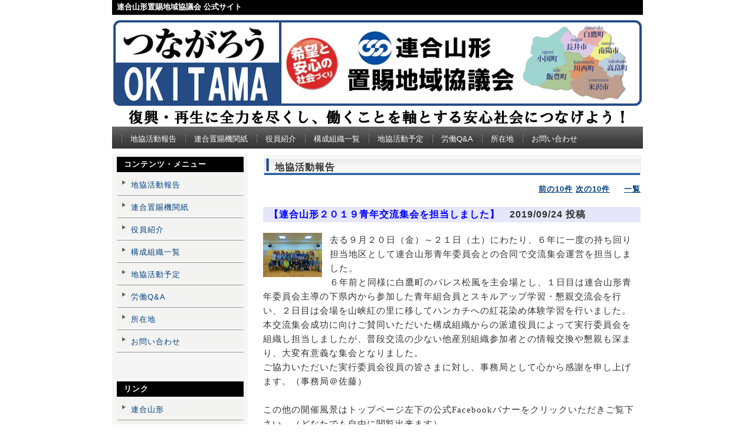

--- FILE ---
content_type: text/html
request_url: http://rengookitama.net/blog/blogview.cgi?beginrow=253&rows=10
body_size: 31038
content:
<!DOCTYPE html PUBLIC "-//W3C//DTD XHTML 1.0 Transitional//EN" "http://www.w3.org/TR/xhtml1/DTD/xhtml1-transitional.dtd">
<html xmlns="http://www.w3.org/1999/xhtml" xml:lang="ja" lang="ja">

<head>
  <meta http-equiv="Content-Type" content="application/xhtml+xml; charset=Shift_JIS" />
  <meta name="keywords" content="キーワード" />
  <meta name="description" content="紹介文" />
  <title>連合山形置賜地域協議会 公式サイト</title>
  <link rel="stylesheet" href="../style.css" type="text/css" />
  <SCRIPT language="JavaScript">
    <!--
        function openWindow(url) {
            window.open(url, "img", "width=800,height=500,scrollbars=yes");
        }
    // -->
  </SCRIPT>
  <style>
    <!--
        .bl_pic {
             float        : left;
             margin-right : 1em;
        }
        .bl_pic_clear {
             clear        : both;
        }
    -->
  </style>
</head>

<body><!-- メイン -->

<div id="main">

<!---------------------------------- ヘッダー --------------------------------->
  <div id="header">
    <h1>連合山形置賜地域協議会 公式サイト</h1>
    <img class="head_photo" border="0" alt="連合山形置賜地域協議会" src="../img/main_bunner.gif" >

  </div>

  <div id="header-menu">

    <div id="navi">
      <ul>
        <li><a href="./blogview.cgi">地協活動報告</a></li>
        <li><a href="../kikanshi.html">連合置賜機関紙</a></li>
        <li><a href="../yakuinsyokai.html">役員紹介</a></li>
        <li><a href="../kouseisoshiki.html">構成組織一覧</a></li>
        <li><a href="./calendar.cgi">地協活動予定</a></li>
        <li><a href="../roudouqa.html">労働Q&amp;A</a></li>
        <li><a href="../syozaiti.html">所在地</a></li>
        <li><a href="../otoiawase.html">お問い合わせ</a></li>
      </ul>
    </div>

  </div>

<!------------------------------ ヘッダー終わり ------------------------------->

<!-- コンテンツ -->
  <div id="container">

<!------------------------------ メインコンテンツ ----------------------------->
    <div id="contents">

      <h1>地協活動報告</h1>

      <div style="text-align: right;">
        <b><a href="./blogview.cgi?beginrow=263&rows=10">前の10件</a></b>
        <b><a href="./blogview.cgi?beginrow=243&rows=10">次の10件</a></b>
        　
        <b><a href="./blogviewlist.cgi">一覧</a></b>
        <br /><br />
      </div>

      <h2><B><FONT color=#0000ff>【連合山形２０１９青年交流集会を担当しました】</FONT></B>　2019/09/24 投稿</h2>
      <p>
        <a href="javascript:openWindow( '../pic/log253.jpg' );"><img border="0" src="../pic/log253.jpg" width="100" class="bl_pic"></a>
        <P style="MARGIN: 0mm 0mm 0pt" class=MsoNormal><SPAN style="FONT-FAMILY: HG丸ｺﾞｼｯｸM-PRO; FONT-SIZE: 11pt">去る９月２０日（金）～２１日（土）にわたり、６年に一度の持ち回り担当地区として連合山形青年委員会との合同で交流集会運営を担当しました。<SPAN lang=EN-US><?xml:namespace prefix = o ns = "urn:schemas-microsoft-com:office:office" /><o:p></o:p></SPAN></SPAN></P><P style="MARGIN: 0mm 0mm 0pt" class=MsoNormal><SPAN style="FONT-FAMILY: HG丸ｺﾞｼｯｸM-PRO; FONT-SIZE: 11pt">６年前と同様に白鷹町のパレス松風を主会場とし、１日目は連合山形青年委員会主導の下県内から参加した青年組合員とスキルアップ学習・懇親交流会を行い、２日目は会場を山峡紅の里に移してハンカチへの紅花染め体験学習を行いました。<SPAN lang=EN-US><o:p></o:p></SPAN></SPAN></P><P style="MARGIN: 0mm 0mm 0pt" class=MsoNormal><SPAN style="FONT-FAMILY: HG丸ｺﾞｼｯｸM-PRO; FONT-SIZE: 11pt">本交流集会成功に向けご賛同いただいた構成組織からの派遣役員によって実行委員会を組織し担当しましたが、普段交流の少ない他産別組織参加者との情報交換や懇親も深まり、大変有意義な集会となりました。<SPAN lang=EN-US><o:p></o:p></SPAN></SPAN></P><P style="MARGIN: 0mm 0mm 0pt" class=MsoNormal><SPAN style="FONT-FAMILY: HG丸ｺﾞｼｯｸM-PRO; FONT-SIZE: 11pt">ご協力いただいた実行委員会役員の皆さまに対し、事務局として心から感謝を申し上げます。（事務局＠佐藤）<SPAN lang=EN-US><o:p></o:p></SPAN></SPAN></P><P style="MARGIN: 0mm 0mm 0pt" class=MsoNormal><SPAN style="FONT-FAMILY: HG丸ｺﾞｼｯｸM-PRO; FONT-SIZE: 11pt" lang=EN-US><o:p>&nbsp;</o:p></SPAN></P><P style="MARGIN: 0mm 0mm 0pt" class=MsoNormal><SPAN style="FONT-FAMILY: HG丸ｺﾞｼｯｸM-PRO; FONT-SIZE: 11pt">この他の開催風景はトップページ左下の公式<SPAN lang=EN-US>Facebook</SPAN>バナーをクリックいただきご覧下さい。（どなたでも自由に閲覧出来ます）<SPAN lang=EN-US><o:p></o:p></SPAN></SPAN></P>
        <br class="bl_pic_clear">
      </p>      <h2><B><FONT color=#0000ff>【２０１９平和行動ｉｎ根室に参加しました】</FONT></B>　2019/09/11 投稿</h2>
      <p>
        <a href="javascript:openWindow( '../pic/log252.jpg' );"><img border="0" src="../pic/log252.jpg" width="100" class="bl_pic"></a>
        <P style="MARGIN: 0mm 0mm 0pt" class=MsoNormal><SPAN style="FONT-FAMILY: HG丸ｺﾞｼｯｸM-PRO">去る９月６日（金）から９日（月）にかけて、２０１９連合山形平和行動ｉｎ根室へ置賜地協枠参加者１名も含め１０名の団員と共に、引率責任者として事務局長が参加しました。<SPAN lang=EN-US><?xml:namespace prefix = o ns = "urn:schemas-microsoft-com:office:office" /><o:p></o:p></SPAN></SPAN></P><P style="MARGIN: 0mm 0mm 0pt" class=MsoNormal><SPAN style="FONT-FAMILY: HG丸ｺﾞｼｯｸM-PRO">昨年、出発直前に北海道胆振東部地震が発生し中止となりましたが、今回リベンジとして引率対応したものの、例年この時期は比較的涼しい天候のはずが連日３０℃を超える真夏日となり、体調管理も大変な旅程となりました。<SPAN lang=EN-US><o:p></o:p></SPAN></SPAN></P><P style="MARGIN: 0mm 0mm 0pt" class=MsoNormal><SPAN style="FONT-FAMILY: HG丸ｺﾞｼｯｸM-PRO">参加者一同は、なかなか訪問する機会も無い為北海道を存分に満喫しながらも、北方四島問題について改めて学習し早期返還に対する思いを改めて感じていただきました。<SPAN lang=EN-US><o:p></o:p></SPAN></SPAN></P><P style="MARGIN: 0mm 0mm 0pt" class=MsoNormal><SPAN style="FONT-FAMILY: HG丸ｺﾞｼｯｸM-PRO">道中では、濃霧による欠航トラブルにも巻き込まれる等移動にも負担を掛けてしまいましたが、出発前より懸念された台風１５号の影響も受けず、１１名の結束によりなんとか予定どおり帰県した次第です。<SPAN lang=EN-US><o:p></o:p></SPAN></SPAN></P><P style="MARGIN: 0mm 0mm 0pt" class=MsoNormal><SPAN style="FONT-FAMILY: HG丸ｺﾞｼｯｸM-PRO">不慣れな引率責任者ではございましたが、参加者の皆さんのご協力により無事遂行する事が出来ました事を心から感謝申し上げます。（事務局＠佐藤）<SPAN lang=EN-US><o:p></o:p></SPAN></SPAN></P><P style="MARGIN: 0mm 0mm 0pt" class=MsoNormal><SPAN style="FONT-FAMILY: HG丸ｺﾞｼｯｸM-PRO">この他の開催風景はトップページ左下の公式<SPAN lang=EN-US>Facebook</SPAN>バナーをクリックいただきご覧下さい。（どなたでも自由に閲覧出来ます）<SPAN lang=EN-US><o:p></o:p></SPAN></SPAN></P>
        <br class="bl_pic_clear">
      </p>      <h2><B>【第７２回勤労体硬式卓球東南置賜地区大会を開催しました】</B>　2019/08/26 投稿</h2>
      <p>
        <a href="javascript:openWindow( '../pic/log251.jpg' );"><img border="0" src="../pic/log251.jpg" width="100" class="bl_pic"></a>
        <P style="MARGIN: 0mm 0mm 0pt" class=MsoNormal><SPAN style="FONT-FAMILY: HG丸ｺﾞｼｯｸM-PRO">去る８月２５日（日）、米沢市のアクティ米沢体育室にて山形県勤労者体育祭硬式卓球東南置賜地区大会を開催しました。<SPAN lang=EN-US><?xml:namespace prefix = o ns = "urn:schemas-microsoft-com:office:office" /><o:p></o:p></SPAN></SPAN></P><P style="MARGIN: 0mm 0mm 0pt" class=MsoNormal><SPAN style="FONT-FAMILY: HG丸ｺﾞｼｯｸM-PRO">今回は３チームによる総当たり戦を行い、全チームが東南置賜地区代表として１０月１２日（土）の県大会へ出場します。<SPAN lang=EN-US><o:p></o:p></SPAN></SPAN></P><P style="MARGIN: 0mm 0mm 0pt" class=MsoNormal><SPAN style="FONT-FAMILY: HG丸ｺﾞｼｯｸM-PRO" lang=EN-US><o:p>&nbsp;</o:p></SPAN></P><P style="MARGIN: 0mm 0mm 0pt" class=MsoNormal><SPAN style="FONT-FAMILY: HG丸ｺﾞｼｯｸM-PRO">【東南置賜地区予選会結果】<SPAN lang=EN-US><o:p></o:p></SPAN></SPAN></P><P style="MARGIN: 0mm 0mm 0pt" class=MsoNormal><SPAN style="FONT-FAMILY: HG丸ｺﾞｼｯｸM-PRO">優　勝：サクサ<SPAN lang=EN-US><o:p></o:p></SPAN></SPAN></P><P style="MARGIN: 0mm 0mm 0pt" class=MsoNormal><SPAN style="FONT-FAMILY: HG丸ｺﾞｼｯｸM-PRO">準優勝：㈲晃大<SPAN lang=EN-US><o:p></o:p></SPAN></SPAN></P><P style="MARGIN: 0mm 0mm 0pt" class=MsoNormal><SPAN style="FONT-FAMILY: HG丸ｺﾞｼｯｸM-PRO">第３位：ＫＯＭＯＲＩ<SPAN lang=EN-US><o:p></o:p></SPAN></SPAN></P><P style="MARGIN: 0mm 0mm 0pt" class=MsoNormal><SPAN style="FONT-FAMILY: HG丸ｺﾞｼｯｸM-PRO" lang=EN-US><o:p>&nbsp;</o:p></SPAN></P><P style="MARGIN: 0mm 0mm 0pt" class=MsoNormal><SPAN style="FONT-FAMILY: HG丸ｺﾞｼｯｸM-PRO">尚、本硬式卓球大会を以って６月から実施したボウリング大会等全ての地区予選会が無事終了しました。<SPAN lang=EN-US><o:p></o:p></SPAN></SPAN></P><P style="MARGIN: 0mm 0mm 0pt" class=MsoNormal><SPAN style="FONT-FAMILY: HG丸ｺﾞｼｯｸM-PRO">各種競技の県大会におけるご奮闘・ご活躍をご期待申し上げますと共に、熱戦を繰り広げられた参加チームの皆さん、そして大会運営にご尽力いただいた関係役員の皆さまに対しまして、心から敬意と感謝の御礼を申し上げます。大変お疲れ様でした！（事務局＠佐藤）<SPAN lang=EN-US><o:p></o:p></SPAN></SPAN></P>
        <br class="bl_pic_clear">
      </p>      <h2><B><FONT color=#0000ff>【亥年選挙最終戦　高畠町議会議員選挙ご支援とご奮闘に感謝と御礼を申し上げます】</FONT></B>　2019/08/05 投稿</h2>
      <p>
        <a href="javascript:openWindow( '../pic/log250.jpg' );"><img border="0" src="../pic/log250.jpg" width="100" class="bl_pic"></a>
        <P style="MARGIN: 0mm 0mm 0pt" class=MsoNormal><SPAN style="FONT-FAMILY: HG丸ｺﾞｼｯｸM-PRO">３月の統一地方選挙から始まり、激闘の参議院議員選挙の余韻冷めやらぬ中、７月３０日（火）に告示された高畠町議会議員選挙は、定数１５に対し２０名が立候補する乱戦となりましたが、８月４日（日）の投開票において、連合山形と連合置賜地協が推薦した『菊地英雄氏』と『数馬治男氏』は無事再選を果たす事が出来ました。<SPAN lang=EN-US><?xml:namespace prefix = o ns = "urn:schemas-microsoft-com:office:office" /><o:p></o:p></SPAN></SPAN></P><P style="MARGIN: 0mm 0mm 0pt" class=MsoNormal><SPAN style="FONT-FAMILY: HG丸ｺﾞｼｯｸM-PRO">連日猛暑日を記録する厳しい選挙戦の中、皆さまのご支援によって再び町政へ送り届ける事が出来ました事、心から感謝申し上げます。<SPAN lang=EN-US><o:p></o:p></SPAN></SPAN></P><P style="MARGIN: 0mm 0mm 0pt" class=MsoNormal><SPAN style="FONT-FAMILY: HG丸ｺﾞｼｯｸM-PRO">１２年に一度の亥年選挙となりましたが、年明けから各級選挙における候補者への支持拡大に運動要請に対し、構成組織の皆さまには大変多くのご労苦をお掛けしながらも、絶大なるお力添えを頂戴出来ました事、心より感謝申し上げますと共に、引き続き、働くものの声を政策に繋げる運動にご理解とご協力を賜れます様お願い申し上げます。<SPAN lang=EN-US><o:p></o:p></SPAN></SPAN></P>
        <br class="bl_pic_clear">
      </p>      <h2><B>【第７２回勤労体軟式野球東南置賜地区大会を開催しました】</B>　2019/08/05 投稿</h2>
      <p>
        <a href="javascript:openWindow( '../pic/log249.jpg' );"><img border="0" src="../pic/log249.jpg" width="100" class="bl_pic"></a>
        <P style="MARGIN: 0mm 0mm 0pt" class=MsoNormal><SPAN style="FONT-FAMILY: HG丸ｺﾞｼｯｸM-PRO">去る８月４日（日）、信じられないほどの猛暑の中、米沢市の八幡原野球場にて第７２回山形県勤労者体育祭軟式野球東南置賜地区大会を開催しました。<SPAN lang=EN-US><?xml:namespace prefix = o ns = "urn:schemas-microsoft-com:office:office" /><o:p></o:p></SPAN></SPAN></P><P style="MARGIN: 0mm 0mm 0pt" class=MsoNormal><SPAN style="FONT-FAMILY: HG丸ｺﾞｼｯｸM-PRO">今大会は１０チームが参加し、本来なら先週開幕予定だったものの前日夜からの大雨により開催困難となった事から、特別ルール（ジャンケン）によって準決勝進出４チームを決定し、県大会出場を懸け熱戦が繰り広げられました。<SPAN lang=EN-US><o:p></o:p></SPAN></SPAN></P><P style="MARGIN: 0mm 0mm 0pt" class=MsoNormal><SPAN style="FONT-FAMILY: HG丸ｺﾞｼｯｸM-PRO" lang=EN-US><o:p>&nbsp;</o:p></SPAN></P><P style="MARGIN: 0mm 0mm 0pt" class=MsoNormal><SPAN style="FONT-FAMILY: HG丸ｺﾞｼｯｸM-PRO">激戦の結果、３対１でＳＵＭＣＯチームがＲＥＬ／米沢チームを下し、１０月５日（土）に山形県総合運動公園野球場にて開催される県大会を出場する事となりました。<SPAN lang=EN-US><o:p></o:p></SPAN></SPAN></P><P style="MARGIN: 0mm 0mm 0pt" class=MsoNormal><SPAN style="FONT-FAMILY: HG丸ｺﾞｼｯｸM-PRO" lang=EN-US><o:p>&nbsp;</o:p></SPAN></P><P style="MARGIN: 0mm 0mm 0pt" class=MsoNormal><SPAN style="FONT-FAMILY: HG丸ｺﾞｼｯｸM-PRO">【東南置賜地区大会結果】<SPAN lang=EN-US><o:p></o:p></SPAN></SPAN></P><P style="MARGIN: 0mm 0mm 0pt" class=MsoNormal><SPAN style="FONT-FAMILY: HG丸ｺﾞｼｯｸM-PRO">■準決勝第１試合　ＳＵＭＣＯ　対　米沢市役所　　８対３でＳＵＭＣＯの勝利<SPAN lang=EN-US><o:p></o:p></SPAN></SPAN></P><P style="MARGIN: 0mm 0mm 0pt" class=MsoNormal><SPAN style="FONT-FAMILY: HG丸ｺﾞｼｯｸM-PRO">■準決勝第２試合　ハスラーズ　対　ＲＥＬ／米沢　９対４でＲＥＬ／米沢の勝利<SPAN lang=EN-US><o:p></o:p></SPAN></SPAN></P><P style="MARGIN: 0mm 0mm 0pt" class=MsoNormal><SPAN style="FONT-FAMILY: HG丸ｺﾞｼｯｸM-PRO">■決勝戦　　　　　ＳＵＭＣＯ　対　ＲＥＬ／米沢　３対１でＳＵＭＣＯの勝利<SPAN lang=EN-US><o:p></o:p></SPAN></SPAN></P><P style="MARGIN: 0mm 0mm 0pt" class=MsoNormal><SPAN style="FONT-FAMILY: HG丸ｺﾞｼｯｸM-PRO" lang=EN-US><o:p>&nbsp;</o:p></SPAN></P><P style="MARGIN: 0mm 0mm 0pt" class=MsoNormal><SPAN style="FONT-FAMILY: HG丸ｺﾞｼｯｸM-PRO">・大会ＭＶＰ賞：ＳＵＭＣＯ「金子誠人選手」　⇒投打に大活躍<SPAN lang=EN-US><o:p></o:p></SPAN></SPAN></P><P style="MARGIN: 0mm 0mm 0pt" class=MsoNormal><SPAN style="FONT-FAMILY: HG丸ｺﾞｼｯｸM-PRO">・大会準ＭＶＰ賞：ＲＥＬ／米沢「宍戸洋介選手」　⇒酷暑の中粘投で大活躍<SPAN lang=EN-US><o:p></o:p></SPAN></SPAN></P><P style="MARGIN: 0mm 0mm 0pt" class=MsoNormal><SPAN style="FONT-FAMILY: HG丸ｺﾞｼｯｸM-PRO" lang=EN-US><o:p>&nbsp;</o:p></SPAN></P><P style="MARGIN: 0mm 0mm 0pt" class=MsoNormal><SPAN style="FONT-FAMILY: HG丸ｺﾞｼｯｸM-PRO">優勝を果たしたＳＵＭＣＯチームの県大会でのご奮闘を期待すると共に、有り得ない猛暑の中大会運営にご協力をいただいた各組合役員の方々、そして参加された各チームの皆さんに対しまして、事務局からも感謝と御礼を申し上げます。大変お疲れ様でした！（事務局＠佐藤）<SPAN lang=EN-US><o:p></o:p></SPAN></SPAN></P><P style="MARGIN: 0mm 0mm 0pt" class=MsoNormal><SPAN style="FONT-FAMILY: HG丸ｺﾞｼｯｸM-PRO">※この他の開催風景はトップページ左下の公式<SPAN lang=EN-US>Facebook</SPAN>バナーをクリックいただきご覧下さい。（どなたでも自由に閲覧出来ます）<SPAN lang=EN-US><o:p></o:p></SPAN></SPAN></P>
        <br class="bl_pic_clear">
      </p>      <h2><B><FONT color=#0000ff>第２５回参議院議員選挙　ご支援とご奮闘に感謝と御礼を申し上げます</FONT></B>　2019/07/22 投稿</h2>
      <p>
        <a href="javascript:openWindow( '../pic/log248.jpg' );"><img border="0" src="../pic/log248.jpg" width="100" class="bl_pic"></a>
        <P style="LINE-HEIGHT: 150%; MARGIN: 12pt 0mm 0pt; mso-para-margin-top: 1.0gd" class=MsoNormal><SPAN style="LINE-HEIGHT: 150%; FONT-FAMILY: HG丸ｺﾞｼｯｸM-PRO; FONT-SIZE: 12pt; mso-hansi-font-family: 'ＭＳ ゴシック'; mso-bidi-font-weight: bold">　去る７月４日（木）に公示されました第２５回参議院議員通常選挙は、１８日間の戦いを経て、７月２１日（日）の投開票を以って国民の審判が下されました。<SPAN lang=EN-US><?xml:namespace prefix = o ns = "urn:schemas-microsoft-com:office:office" /><o:p></o:p></SPAN></SPAN></P><P style="LINE-HEIGHT: 150%; TEXT-INDENT: 12pt; MARGIN: 0mm 0mm 0pt; mso-char-indent-count: 1.0" class=MsoNormal><SPAN style="LINE-HEIGHT: 150%; FONT-FAMILY: HG丸ｺﾞｼｯｸM-PRO; FONT-SIZE: 12pt; mso-hansi-font-family: 'ＭＳ ゴシック'; mso-bidi-font-weight: bold">自公政権によるアベノミクス継続の是非をはじめ、年金医療問題等の社会保障政策や憲法改正などを主な争点とし、山形県選挙区においては野党統一候補の無所属新人芳賀道也氏を、比例代表においては連合が推薦する各組織内候補者１０名の必勝に向けた取り組みを進めました。<SPAN lang=EN-US><o:p></o:p></SPAN></SPAN></P><P style="LINE-HEIGHT: 150%; TEXT-INDENT: 12pt; MARGIN: 0mm 0mm 0pt; mso-char-indent-count: 1.0" class=MsoNormal><SPAN style="LINE-HEIGHT: 150%; FONT-FAMILY: HG丸ｺﾞｼｯｸM-PRO; FONT-SIZE: 12pt; mso-hansi-font-family: 'ＭＳ ゴシック'; mso-bidi-font-weight: bold">結果はご案内のとおり、見事芳賀道也氏が自民党現職を打ち破り国政へ送り届ける事が出来たものの、旧民進党分裂後初めての比例代表選挙では残念ながら１０名全員の当選を果たす事が叶いませんでした。<SPAN lang=EN-US><o:p></o:p></SPAN></SPAN></P><P style="LINE-HEIGHT: 150%; TEXT-INDENT: 12pt; MARGIN: 0mm 0mm 0pt; mso-char-indent-count: 1.0" class=MsoNormal><SPAN style="LINE-HEIGHT: 150%; FONT-FAMILY: HG丸ｺﾞｼｯｸM-PRO; FONT-SIZE: 12pt; mso-hansi-font-family: 'ＭＳ ゴシック'; mso-bidi-font-weight: bold">連合置賜地協としては、各構成組織における比例代表組織内候補者と併せ、山形県選挙区での支持拡大と投票率向上を主な取り組みと位置付け戦いを展開して参りました。<SPAN lang=EN-US><o:p></o:p></SPAN></SPAN></P><P style="LINE-HEIGHT: 150%; TEXT-INDENT: 12pt; MARGIN: 0mm 0mm 0pt; mso-char-indent-count: 1.0" class=MsoNormal><SPAN style="LINE-HEIGHT: 150%; FONT-FAMILY: HG丸ｺﾞｼｯｸM-PRO; FONT-SIZE: 12pt; mso-hansi-font-family: 'ＭＳ ゴシック'; mso-bidi-font-weight: bold">広域地協からなるここ置賜では、米沢・東置賜・西置賜の各地区において各地の決起集会や個人演説会への組合員参加を呼びかけつつ、並行して投票啓蒙活動を３８名参加の下、芳賀道也氏と共に米沢の地において有権者への働きかけを実施するなど精力的に活動を展開して参りました。<SPAN lang=EN-US><o:p></o:p></SPAN></SPAN></P><P style="LINE-HEIGHT: 150%; TEXT-INDENT: 12pt; MARGIN: 0mm 0mm 0pt; mso-char-indent-count: 1.0" class=MsoNormal><SPAN style="LINE-HEIGHT: 150%; FONT-FAMILY: HG丸ｺﾞｼｯｸM-PRO; FONT-SIZE: 12pt; mso-hansi-font-family: 'ＭＳ ゴシック'; mso-bidi-font-weight: bold">山形県選挙区では悲願を果たす事が出来たものの、全国的な与党勝利の結果を見れば、傲慢な政権運営に歯止めを掛けるまでには至っておらず、今回支援した芳賀道也氏と共に、働くものの為の政策実現に向け、より一層の連携強化を図っていかなければなりません。<SPAN lang=EN-US><o:p></o:p></SPAN></SPAN></P><P style="LINE-HEIGHT: 150%; TEXT-INDENT: 12pt; MARGIN: 0mm 0mm 0pt; mso-char-indent-count: 1.0" class=MsoNormal><SPAN style="LINE-HEIGHT: 150%; FONT-FAMILY: HG丸ｺﾞｼｯｸM-PRO; FONT-SIZE: 12pt; mso-hansi-font-family: 'ＭＳ ゴシック'; mso-bidi-font-weight: bold">引き続き構成組織の皆さまのお力を連合運動に結集いただく事をお願いし、略儀ながら第２５回参議院通常選挙の取り組みに対する感謝と御礼の挨拶とさせていただきます。<SPAN lang=EN-US><o:p></o:p></SPAN></SPAN></P><P style="TEXT-ALIGN: right; LINE-HEIGHT: 150%; TEXT-INDENT: 12pt; MARGIN: 0mm 0mm 0pt; mso-char-indent-count: 1.0" class=MsoNormal align=right><SPAN style="LINE-HEIGHT: 150%; FONT-FAMILY: HG丸ｺﾞｼｯｸM-PRO; FONT-SIZE: 12pt; mso-hansi-font-family: 'ＭＳ ゴシック'; mso-bidi-font-weight: bold">以上<SPAN lang=EN-US><o:p></o:p></SPAN></SPAN></P>
        <br class="bl_pic_clear">
      </p>      <h2><B>【２０１９年度連合置賜議員懇談会全員協議会を開催しました】</B>　2019/06/10 投稿</h2>
      <p>
        <a href="javascript:openWindow( '../pic/log247.jpg' );"><img border="0" src="../pic/log247.jpg" width="100" class="bl_pic"></a>
        <P style="MARGIN: 0mm 0mm 0pt" class=MsoNormal><SPAN style="FONT-FAMILY: 'ＭＳ ゴシック'">去る６月８日（土）、南陽市において２０１９年度連合置賜議員懇談会全員協議会を開催しました。<SPAN lang=EN-US><?xml:namespace prefix = o ns = "urn:schemas-microsoft-com:office:office" /><o:p></o:p></SPAN></SPAN></P><P style="MARGIN: 0mm 0mm 0pt" class=MsoNormal><SPAN style="FONT-FAMILY: 'ＭＳ ゴシック'">協議会では、今春実施された第１９回統一地方選挙で見事当選を果たされた議員団の方々よりそれぞれ御礼の挨拶を受け、昨年度の活動報告確認と第２５回参議院議員通常選挙を軸とした今年度の活動方針（案）を協議いただきました。<SPAN lang=EN-US><o:p></o:p></SPAN></SPAN></P><P style="MARGIN: 0mm 0mm 0pt" class=MsoNormal><SPAN style="FONT-FAMILY: 'ＭＳ ゴシック'">当日は今夏施行予定の第２５回参議院議員通常選挙山形県選挙区から立候補を予定する『芳賀道也』氏も連合置賜地域協議会議員団参与の舟山康江参議院議員や近藤洋介前衆議院議員と共に参加され、立候補に対する熱い決意表明を受けた後に佐藤議長の音頭による必勝ガンバローを行って絶対勝利を誓い合いました。<SPAN lang=EN-US><o:p></o:p></SPAN></SPAN></P><P style="MARGIN: 0mm 0mm 0pt" class=MsoNormal><SPAN style="FONT-FAMILY: 'ＭＳ ゴシック'">その後行われた意見交換会では、引き続き参加された芳賀道也氏や舟山康江参議院議員をはじめとする議員団の皆さんと連合役員によって様々な意見が交わされ、働くものの政策実現の為より一層連帯を深める事が出来ました。<SPAN lang=EN-US><o:p></o:p></SPAN></SPAN></P><P style="MARGIN: 0mm 0mm 0pt" class=MsoNormal><SPAN style="FONT-FAMILY: 'ＭＳ ゴシック'">第２５回参議院議員通常選挙は未だ日程が確定しておりませんが、連合置賜地域協議会は７月４（木）公示・同月２１日（日）投開票を最有力日と設定しつつ、衆議院の解散も想定し準備を進めております。<SPAN lang=EN-US><o:p></o:p></SPAN></SPAN></P><SPAN style="FONT-FAMILY: 'ＭＳ ゴシック'; FONT-SIZE: 10.5pt; mso-bidi-font-size: 11.0pt; mso-bidi-font-family: 'Times New Roman'; mso-font-kerning: 1.0pt; mso-ansi-language: EN-US; mso-fareast-language: JA; mso-bidi-language: AR-SA">我々働くものの政策実現の為、そして働きやすい・暮らしやすい国づくりに向けた運動に対し、皆さまからの引き続きのご協力を宜しくお願い申し上げます。（事務局＠佐藤）</SPAN>
        <br class="bl_pic_clear">
      </p>      <h2><B>【２０１９米沢地区メーデーを開催しました】</B>　2019/04/27 投稿</h2>
      <p>
        <a href="javascript:openWindow( '../pic/log246.jpg' );"><img border="0" src="../pic/log246.jpg" width="100" class="bl_pic"></a>
        <P style="MARGIN: 0mm 0mm 0pt" class=MsoNormal><SPAN style="FONT-FAMILY: 'ＭＳ ゴシック'">本日４月２７日（土）１０：００より、米沢総合公園中央広場にて２０１９米沢地区メーデーを開催しました。<SPAN lang=EN-US><?xml:namespace prefix = o ns = "urn:schemas-microsoft-com:office:office" /><o:p></o:p></SPAN></SPAN></P><P style="MARGIN: 0mm 0mm 0pt" class=MsoNormal><SPAN style="FONT-FAMILY: 'ＭＳ ゴシック'">米沢地区メーデーは、連合山形米沢地区連絡会が主体となって開催しており、労働福祉団体の東北労働金庫米沢支店様、全労済山形推進本部米沢支所様、生活クラブ山形生活協同組合様から協賛をいただいております。<SPAN lang=EN-US><o:p></o:p></SPAN></SPAN></P><P style="MARGIN: 0mm 0mm 0pt" class=MsoNormal><SPAN style="FONT-FAMILY: 'ＭＳ ゴシック'">心配された天候もなんとか曇り空のもとで開催され、多くの組合員とそのご家族が結集し、連帯と団結のデモ行進で開幕し、その後の式典ではご来賓を代表して前衆議院議員の近藤洋介様、労働福祉団体を代表して東北労働金庫米沢支店支店長村上秀明様、そして第１９回統一地方選において無事再選を果たされた議員団を代表し米沢市議会議員の小久保広信様からお祝いのご挨拶を頂戴しました。<SPAN lang=EN-US><o:p></o:p></SPAN></SPAN></P><P style="MARGIN: 0mm 0mm 0pt" class=MsoNormal><SPAN style="FONT-FAMILY: 'ＭＳ ゴシック'">メーデー宣言（案）も参加者全員で採択し、安部実行委員長による団結ガンバローで恒久平和と労働運動の前進を確認し合いました。<SPAN lang=EN-US><o:p></o:p></SPAN></SPAN></P><P style="MARGIN: 0mm 0mm 0pt" class=MsoNormal><SPAN style="FONT-FAMILY: 'ＭＳ ゴシック'">式典後にはプラカードコンテストの表彰や恒例の大抽選会も実施され、米沢牛すき焼きセットや協賛団体提供の賞品等で大いに盛り上がりながら労働者の祭典を賑やかに祝い合いました。（事務局＠佐藤）<SPAN lang=EN-US><o:p></o:p></SPAN></SPAN></P><SPAN style="FONT-FAMILY: 'ＭＳ ゴシック'; FONT-SIZE: 10.5pt; mso-bidi-font-size: 11.0pt; mso-bidi-font-family: 'Times New Roman'; mso-font-kerning: 1.0pt; mso-ansi-language: EN-US; mso-fareast-language: JA; mso-bidi-language: AR-SA">※この他の開催風景はトップページ左下の公式<SPAN lang=EN-US>Facebook</SPAN>バナーをクリックいただきご覧下さい。（どなたでも自由に閲覧出来ます）</SPAN>
        <br class="bl_pic_clear">
      </p>      <h2><B><FONT color=#0000ff>【統一地方選第２ラウンド　ご支援とご奮闘に感謝と御礼を申し上げます】</FONT></B>　2019/04/27 投稿</h2>
      <p>
        <a href="javascript:openWindow( '../pic/log245.jpg' );"><img border="0" src="../pic/log245.jpg" width="100" class="bl_pic"></a>
        <P style="MARGIN: 0mm 0mm 0pt" class=MsoNormal><SPAN style="FONT-FAMILY: 'ＭＳ ゴシック'">統一地方選後の各地区メーデー準備でご報告と御礼が滞りましたが、去る４月１４日（日）と１６日（火）に告示されました第１９回統一地方選挙第２ラウンドとなる市・町議会議員選挙は４月２１日（日）県内一斉に投開票が実施されました。<SPAN lang=EN-US><?xml:namespace prefix = o ns = "urn:schemas-microsoft-com:office:office" /><o:p></o:p></SPAN></SPAN></P><P style="MARGIN: 0mm 0mm 0pt" class=MsoNormal><SPAN style="FONT-FAMILY: 'ＭＳ ゴシック'">連合山形と連合山形置賜地域協議会が推薦した小久保広信米沢市議・小島一米沢市議・太田克典米沢市議・島貫宏幸米沢市議・蒲生光男長井市議・関千鶴子白鷹町議の６名は無事全員再選を果たす事が出来ました。<SPAN lang=EN-US><o:p></o:p></SPAN></SPAN></P><P style="MARGIN: 0mm 0mm 0pt" class=MsoNormal><SPAN style="FONT-FAMILY: 'ＭＳ ゴシック'">しかしながら、各選挙区の投票率を見ても、特に米沢・長井の両市においては回を重ねる毎に低下しており、有権者の関心が低調なままとなっております。今夏には、７月２８日に任期満了の第２５回参議院議員選挙が控えており、組織内・推薦候補予定者の必勝に向けた取り組みの強化と共に、「選挙に無関心でも無関係ではいられない」を合言葉にした継続的な投票啓蒙活動もお願いしつつ、第１９回統一地方選挙第２ラウンドへの取り組みに対する感謝と御礼の挨拶といたします。（事務局＠佐藤）<SPAN lang=EN-US><o:p></o:p></SPAN></SPAN></P><SPAN style="FONT-FAMILY: 'ＭＳ ゴシック'; FONT-SIZE: 10.5pt; mso-bidi-font-size: 11.0pt; mso-bidi-font-family: 'Times New Roman'; mso-font-kerning: 1.0pt; mso-ansi-language: EN-US; mso-fareast-language: JA; mso-bidi-language: AR-SA">※この他の開催風景はトップページ左下の公式<SPAN lang=EN-US>Facebook</SPAN>バナーをクリックいただきご覧下さい。（どなたでも自由に閲覧出来ます）</SPAN>
        <br class="bl_pic_clear">
      </p>      <h2><B><FONT color=#0000ff>【統一地方選第１ラウンド　ご支援とご奮闘に感謝と御礼を申し上げます】</FONT></B>　2019/04/08 投稿</h2>
      <p>
        <a href="javascript:openWindow( '../pic/log244.jpg' );"><img border="0" src="../pic/log244.jpg" width="100" class="bl_pic"></a>
        <P style="MARGIN: 0mm 0mm 0pt" class=MsoNormal><SPAN style="FONT-FAMILY: 'ＭＳ ゴシック'">去る３月２９日（金）に告示され、１０日間という短期決戦での取り組みとなった第１９回統一地方選挙山形県議会議員選挙は、４月７日（日）県内一斉に投開票が実施されました。<SPAN lang=EN-US><?xml:namespace prefix = o ns = "urn:schemas-microsoft-com:office:office" /><o:p></o:p></SPAN></SPAN></P><P style="MARGIN: 0mm 0mm 0pt" class=MsoNormal><SPAN style="FONT-FAMILY: 'ＭＳ ゴシック'">連合山形と連合山形置賜地域協議会が推薦し米沢市区より出馬した現職の木村忠三氏は告示日当日に無投票再選を果たし、また、今回から新たに長井市と合区となった長井市・西置賜郡区から出馬した現職の青木彰榮氏は激戦を制し見事トップ当選を果たしました。<SPAN lang=EN-US><o:p></o:p></SPAN></SPAN></P><P style="MARGIN: 0mm 0mm 0pt" class=MsoNormal><SPAN style="FONT-FAMILY: 'ＭＳ ゴシック'">しかしながら、東置賜郡区から新人として出馬した山木由美氏については、残念ながら支援拡大に至らず次点となり３名全員の当選を勝ち取る事は叶いませんでした。<SPAN lang=EN-US><o:p></o:p></SPAN></SPAN></P><P style="MARGIN: 0mm 0mm 0pt" class=MsoNormal><SPAN style="FONT-FAMILY: 'ＭＳ ゴシック'">今後とも、山形県政の発展と連合が求める政策実現に向けて、連合山形と置賜地域協議会は当選を果たした木村・青木両名の推薦議員と連携して取り組んで参りますと共に、苦杯を喫した山木由美氏とも連携を更に強化し、地域に根ざした活動を再開して参ります。<SPAN lang=EN-US><o:p></o:p></SPAN></SPAN></P><P style="MARGIN: 0mm 0mm 0pt" class=MsoNormal><SPAN style="FONT-FAMILY: 'ＭＳ ゴシック'">最後に、今回の山形県議会議員選挙は、投票率が５４．３２％と過去最低を記録しました。<SPAN lang=EN-US><o:p></o:p></SPAN></SPAN></P><P style="MARGIN: 0mm 0mm 0pt" class=MsoNormal><SPAN style="FONT-FAMILY: 'ＭＳ ゴシック'">置賜地域では、４月１４日（日）に米沢・長井両市において市議会議員選挙が、そして４月１６日（火）には小国町議会議員選挙と白鷹町議会議員選挙が告示され、米沢市議会議員選挙では『こくぼ広信氏』『小島はじめ氏』『太田かつのり氏』『島貫ひろゆき氏』を、長井市議会議員選挙では『蒲生みつお氏』を、そして白鷹町議会議員選挙では『関ちづこ氏』を推薦し、４月２１日（日）までの短期決戦に挑みます。<SPAN lang=EN-US><o:p></o:p></SPAN></SPAN></P><P style="MARGIN: 0mm 0mm 0pt" class=MsoNormal><SPAN style="FONT-FAMILY: 'ＭＳ ゴシック'">「政治に無関心でも無関係ではいられない」この言葉を合言葉に、投票啓蒙活動を通じて推薦候補予定者全員の当選に向けた取り組みを一層強化して参りますので、引き続きのご支援とご協力をお願い申し上げながら、統一地方選第１ラウンド、山形県議内議員選挙取り組みに対する感謝と御礼の挨拶といたします。（事務局＠佐藤）<SPAN lang=EN-US><o:p></o:p></SPAN></SPAN></P><P style="MARGIN: 0mm 0mm 0pt" class=MsoNormal><SPAN style="FONT-FAMILY: 'ＭＳ ゴシック'">※この他の開催風景はトップページ左下の公式<SPAN lang=EN-US>Facebook</SPAN>バナーをクリックいただきご覧下さい。（どなたでも自由に閲覧出来ます）<SPAN lang=EN-US><o:p></o:p></SPAN></SPAN></P>
        <br class="bl_pic_clear">
      </p>      

      <div style="text-align: right;">
        <br />
        <b><a href="./blogview.cgi?beginrow=263&rows=10">前の10件</a></b>
        <b><a href="./blogview.cgi?beginrow=243&rows=10">次の10件</a></b>
        　
        <b><a href="./blogviewlist.cgi">一覧</a></b>
        <br /><br />
      </div>


    </div>
<!--------------------------- メインコンテンツ終わり -------------------------->

<!---------------------------------- メニュー --------------------------------->
    <div id="menu">

      <div class="menulist">

        <h2>コンテンツ・メニュー</h2>
        <a href="./blogview.cgi">地協活動報告</a>
        <a href="../kikanshi.html">連合置賜機関紙</a>
        <a href="../yakuinsyokai.html">役員紹介</a>
        <a href="../kouseisoshiki.html">構成組織一覧</a>
        <a href="./calendar.cgi">地協活動予定</a>
        <a href="../roudouqa.html">労働Q&amp;A</a>
        <a href="../syozaiti.html">所在地</a>
        <a href="../otoiawase.html">お問い合わせ</a>

        <br><br>

      </div>

      <div class="menulist">
        <h2>リンク</h2>
        <a href="http://www.rengo-yamagata.jp/">連合山形</a>
        <a href="http://www.jtuc-rengo.or.jp/">日本労働組合総連合会</a>
        <a href="https://www.jeiu.jp/nishiou/">電機連合　西奥羽地方協議会</a>
        <br><br>
      </div>
<!--
      <div align="center">
      <a href="http://www.facebook.com/pages/%E9%80%A3%E5%90%88%E7%BD%AE%E8%B3%9C/128481744022068?fref=ts"><img src="../fb/facebook.gif" width="200" height="200" border="0"></a>
      </div>
      <br>
-->
     <div align="center">
        <img src="../dayx/dayx.cgi?gif"><br>
        昨日:<img src="../dayx/dayx.cgi?yes">
        本日:<img src="../dayx/dayx.cgi?today">
        <br><br>
      </div>

    </div>
<!------------------------------- メニュー終わり ------------------------------>

  </div>

<!-- コンテンツ終わり -->

<!----------------------------------- フッター -------------------------------->
  <div id="footer">

    <a href="./blogview.cgi">地協活動報告</a> ｜
    <a href="../kikanshi.html">連合置賜機関紙</a> ｜
    <a href="../yakuinsyokai.html">役員紹介</a> ｜
    <a href="../kouseisoshiki.html">構成組織一覧</a> ｜
    <a href="./calendar.cgi">地協活動予定</a> ｜
    <a href="../roudouqa.html">労働Q&amp;A</a> ｜
    <a href="../syozaiti.html">所在地</a> ｜
    <a href="../otoiawase.html">お問い合わせ</a>

    <br ><br >
    Copyright (C) 2012 SITE RENGO OKITAMA Rights Reserved.
  </div>
<!------------------------------- フッター終わり ------------------------------>

</div>

<!-- メイン終わり -->

</body>

</html>


--- FILE ---
content_type: text/css
request_url: http://rengookitama.net/style.css
body_size: 5872
content:
@charset "shift_jis";


/*---------- ページ全体の指定 ----------*/

body {
  font-family: "ヒラギノ角ゴ Pro W3", "Hiragino KaKu Gothic Pro", "ＭＳ Ｐゴシック", "MS P Gothic", Osaka, sans-serif;
  margin: 0;
  padding: 0;
  font-size: 13px;
  color: #333;
  background-color: #ffffff;
}

a:link {
  color: #004080;
  font-size: 13px;
}

a:hover {
  color: #005ebb;
  font-size: 13px;
}

a:visited {
  color: #004080;
  font-size: 13px;
}

p {
  margin: 18px 0 18px 0;
  line-height: 180%;
  letter-spacing: 1px;
}


/*---------- メイン ----------*/

#main {
  margin: 0 auto 0 auto;
  padding: 0;
  width: 900px;
  background-color: #ffffff;
}


#main img.head_photo {
  margin: 6px 0 0 0;
}


/*---------- ヘッダー ----------*/
#header {
  margin: 0;
  width: 900px;
  height: 213px;
  border-bottom: solid 3px #333333;
  background-color: #ffffff;
  background-repeat: no-repeat;
}

#header h1 {
  margin: 0;
  padding: 3px 0 4px 8px;
  border-bottom: solid 1px #cccccc;
  text-align: left;
  font-size: 13px;
  color: #ffffff;
  background-color: #000000
}

#header h2 {
  margin: 0;
  padding: 5px 5px 5px 5px;
  width: 400px;
  text-align: left;
  font-size: 14px;
  color: #666666;
}

#table-left{
  text-align: left;
  font-size: 16px;
  color: #333333;
  line-height: 150%;
  text-decoration: none;
}

#table-left a{
  font-size: 16px;
  color: #333333;
  text-decoration: none;
}

#table-left a:hover{
  font-size: 16px;
  color: #666666;
  text-decoration: none;
}


#table-right{
  text-align: right;
  margin: 0;
  padding: 2px 14px 2px 0;
  font-size: 16px;
  color: #c9171e;
  line-height: 150%;
  text-decoration: none;
}

#table-right a{
  font-size: 13px;
  color: #333333;
  text-decoration: none;
}

#table-right a:hover{
  font-size: 13px;
  color: #666666;
  text-decoration: none;
}


#header-menu {
  width: 885px;
  height: 20px;
  background-color: #333333;
  margin: 0px;
  padding: 11px 0 5px 15px;
  background: url(img/head_menu_back.gif);
  background-repeat: repeat-x;
  text-align: left;
  width: auto;
}

#header-menu ul {
  text-align: left;
  padding-bottom: 1px;
  margin: 0px;
  padding: 0px
}

#header-menu li {
  color: #ffffff;
  display: inline;
  padding-left: 16px;
  padding-right: 10px;
  background: url(img/l_icon.gif) no-repeat;
  background-position: left center;
}

#header-menu a {
  font-size: 13px;
  color: #ffffff;
  text-decoration: none;
}

#header-menu a:hover {
  font-size: 13px;
  color: #cccccc;
}


/*---------- コンテンツ ----------*/

#container {
  width: 900px;
  margin: 0px;
  padding: 6px 0 6px 0;
  background-color: #ffffff;
}


/*---------- メインコンテンツ ----------*/

#contents {
  float: right;
  margin: 0;
  padding: 5px 4px 0 10px;
  font-size: 13px;
  line-height: 160%;
  letter-spacing: 1px;
  width: 640px;
}

#contents h1 {
  margin: 0 0 7px 0;
  padding: 12px 0 12px 20px;
  line-height: 110%;
  font-size: 16px;
  color: #333333;
  background-image: url(img/titlebar.gif);
  background-repeat: no-repeat;
}

#contents h2 {
  margin: 0 0 7px 0;
  padding: 5px 10px;
  line-height: 100%;
  font-size: 16px;
  color: #333333;
  background: #e6e6fa;
}

#contents p {
  margin: 18px 0 18px 0;
  padding: 0 5px 0 0;
  line-height: 190%;
  letter-spacing: 1px;
}

#contents a {
  color: #004080;
  font-size: 13px;
}

#contents a:hover {
  color: #005ebb;
  font-size: 13px;
}

#contents img.head_photo {
  margin: 0 0 10px 0;
}

#contents img.photo {
  float: left;
  margin: 10px 20px 0 0;
}

#contents img.picture {
  margin: 0 10px 10px 0;
  float: left;
}

#contents p.photo {
  margin: 0 0 20px 0;
  padding: 0;
}


table#t01 {
  border: solid 1px #999999;
  border-collapse: collapse;
}


td#t01 {
  border: solid 1px #999999;
  border-collapse: collapse;
}


td#head {
  padding: 6px;
  border: solid 1px #999999;
  border-collapse: collapse;
}


/*---------- メニュー ----------*/

#menu {
  float: left;
  margin: 3px 0 15px 0;
  padding: 0;
  width: 230px;
  letter-spacing: 1px;
  text-align: left;
  background-image: url(img/menu_back.gif);
}

#menu h2 {
  margin: 0 0 2px 0;
  padding: 6px 0 6px 12px;
  line-height: 110%;
  font-size: 13px;
  color: #fffffc;
  background-color: #000000
}


.menulist {
  margin: 0 0 14px 0;
  padding: 5px 2px 0px 8px;
  width: 215px;
  text-align: left;
  background-image: url(img/menu_back.gif);
}

.menulist h2 {
  margin: 0;
  padding: 6px 0 6px 12px;
  line-height: 110%;
  font-size: 13px;
  color: #fffffc;
  background-color: #333333;
}

.menulist a{
  color: #004080;
  display: block;
  border-bottom: solid 1px #999999;
  padding: 11px 0 8px 24px;
  font-size: 13px;
  text-decoration: none;
  background-image: url(img/side_menu_bg.gif);
  background-repeat: no-repeat;
 }

.menulist a:hover{
  color: #005ebb;
  text-decoration: underline;
  background-image: url(img/side_menu_bg_hover.gif);
  background-repeat: no-repeat;
}


.menu_free {
  margin: 0 0 14px 0;
  padding: 5px 2px 0px 8px;
  width: 215px;
  text-align: left;
  letter-spacing: 1px;
  background-image: url(img/menu_back.gif);
}

.menu_free h2 {
  margin: 0;
  padding: 6px 0 6px 12px;
  line-height: 110%;
  font-size: 13px;
  color: #fffffc;
  background-color: #000000
  background-repeat: no-repeat;
}

.menu_free a{
  color: #004080;
  width: 203px;
  padding: 6px 0 5px 0;
  font-size: 13px;
 }

.menu_free a:hover{
  color: #005ebb;
}

.menu_free p{
  margin: 10px 4px 0 4px;
  font-size: 13px;
  line-height: 180%;
  letter-spacing: 1px;
}

#menu p {
  margin: 10px 4px 0 4px;
  line-height: 180%;
}


/*---------- フッター ----------*/

#footer {
  clear: both;
  width: 100%;
  margin: 0;
  padding: 18px 0 18px 0;
  text-align: center;
  font-size: 12px;
  color: #333333;
  border-top: solid 4px;
  border-top-color: #000000
  background-color: #ffffff;
}

#footer a {
  color: #333333;
  font-size: 12px;
 }

#footer a:hover {
  color: #333333;
}
